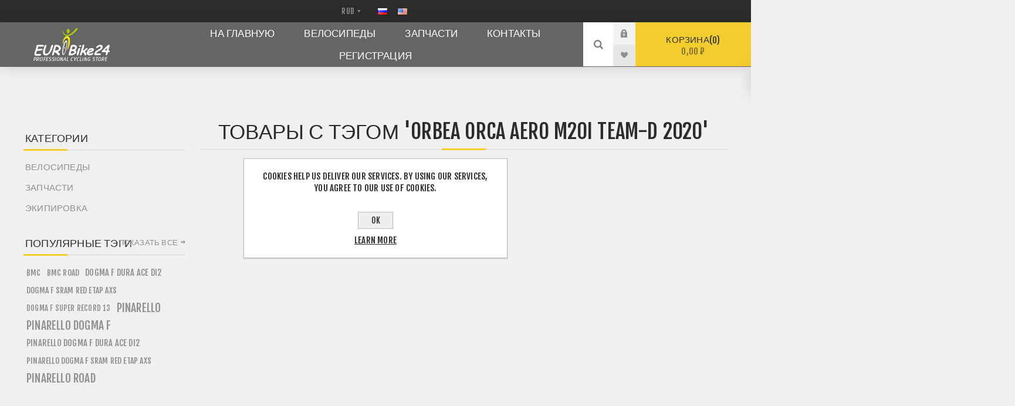

--- FILE ---
content_type: text/html; charset=utf-8
request_url: https://eurobike24.ru/orbea-orca-aero-m20i-team-d-2020-2
body_size: 7711
content:
<!DOCTYPE html><html lang=ru class=html-product-tag-page><head><title>&#x428;&#x43E;&#x441;&#x441;&#x435;&#x439;&#x43D;&#x44B;&#x435; &#x432;&#x435;&#x43B;&#x43E;&#x441;&#x438;&#x43F;&#x435;&#x434;&#x44B;. &#x422;&#x43E;&#x432;&#x430;&#x440;&#x44B; &#x441; &#x442;&#x44D;&#x433;&#x43E;&#x43C; &#x27;orbea orca aero m20i team-d 2020&#x27;</title><meta charset=UTF-8><meta name=description content="Интернет-магазин профессиональных велосипедов, велоэкипировки и велозапчастей. Все, что нужно для профессиональных занятий велоспортом и триатлона."><meta name=keywords content=велосипед,шоссейный,профессиональный,спортивный,купить,лучшая,цена,Москва,доставка,Colnago,Cervelo,Pinarello,Specialized><meta name=generator content=nopCommerce><meta name=viewport content="width=device-width, initial-scale=1.0, user-scalable=0, minimum-scale=1.0, maximum-scale=1.0"><link rel=preload as=font href=/Themes/Venture/Content/fonts/venture-font.woff crossorigin><link href="https://fonts.googleapis.com/css?family=Fjalla+One&amp;subset=latin-ext&amp;display=swap" rel=stylesheet><link href="https://fonts.googleapis.com/css?family=Lato&amp;subset=latin-ext&amp;display=swap" rel=stylesheet><meta http-equiv=x-ua-compatible content="ie=edge"><script async src="https://www.googletagmanager.com/gtag/js?id=UA-131846717-1"></script><script>function gtag(){dataLayer.push(arguments)}window.dataLayer=window.dataLayer||[];gtag("js",new Date);gtag("config","UA-131846717-1")</script><link href=/Themes/Venture/Content/css/styles.css rel=stylesheet><link href=/Themes/Venture/Content/css/mobile.css rel=stylesheet><link href=/Themes/Venture/Content/css/480.css rel=stylesheet><link href=/Themes/Venture/Content/css/768.css rel=stylesheet><link href=/Themes/Venture/Content/css/1200.css rel=stylesheet><link href=/Plugins/SevenSpikes.Core/Styles/perfect-scrollbar.min.css rel=stylesheet><link href=/Plugins/SevenSpikes.Nop.Plugins.MegaMenu/Themes/Venture/Content/MegaMenu.css rel=stylesheet><link href=/Plugins/SevenSpikes.Nop.Plugins.InstantSearch/Themes/Venture/Content/InstantSearch.css rel=stylesheet><link href=/Plugins/SevenSpikes.Nop.Plugins.AjaxCart/Themes/Venture/Content/ajaxCart.css rel=stylesheet><link href=/Plugins/SevenSpikes.Nop.Plugins.ProductRibbons/Styles/Ribbons.common.css rel=stylesheet><link href=/Plugins/SevenSpikes.Nop.Plugins.ProductRibbons/Themes/Venture/Content/Ribbons.css rel=stylesheet><link href=/Plugins/SevenSpikes.Nop.Plugins.QuickView/Themes/Venture/Content/QuickView.css rel=stylesheet><link href=/lib_npm/fine-uploader/fine-uploader/fine-uploader.min.css rel=stylesheet><link href="/Themes/Venture/Content/css/theme.custom-1.css?v=196" rel=stylesheet><body class="products-by-tag-page-body dark-theme"><div class=page-loader><div class=loader></div></div><div class=ajax-loading-block-window style=display:none></div><div id=dialog-notifications-success title=Уведомление style=display:none></div><div id=dialog-notifications-error title=Ошибка style=display:none></div><div id=dialog-notifications-warning title=Предупреждение style=display:none></div><div id=bar-notification class=bar-notification-container data-close=Закрыть></div><!--[if lte IE 8]><div style=clear:both;height:59px;text-align:center;position:relative><a href=http://www.microsoft.com/windows/internet-explorer/default.aspx target=_blank> <img src=/Themes/Venture/Content/img/ie_warning.jpg height=42 width=820 alt="You are using an outdated browser. For a faster, safer browsing experience, upgrade for free today."> </a></div><![endif]--><div class=master-wrapper-page><div class=header><div class=header-upper><div class=header-selectors-wrapper><div class="currency-selector desktop"><select id=customerCurrency name=customerCurrency onchange=setLocation(this.value) aria-label="Currency selector"><option selected value="https://eurobike24.ru/changecurrency/9?returnUrl=%2Forbea-orca-aero-m20i-team-d-2020-2">RUB<option value="https://eurobike24.ru/changecurrency/6?returnUrl=%2Forbea-orca-aero-m20i-team-d-2020-2">EUR<option value="https://eurobike24.ru/changecurrency/1?returnUrl=%2Forbea-orca-aero-m20i-team-d-2020-2">USD</select></div><div class="currency-selector mobile mobile-selector"><div class="current-currency-selector selector-title">RUB</div><div class="currency-selector-options mobile-collapse"><div class=selector-options-item><input type=radio name=currency-selector id=currency-0 value="https://eurobike24.ru/changecurrency/9?returnUrl=%2Forbea-orca-aero-m20i-team-d-2020-2" onclick=setLocation(this.value) checked> <label for=currency-0>RUB</label></div><div class=selector-options-item><input type=radio name=currency-selector id=currency-1 value="https://eurobike24.ru/changecurrency/6?returnUrl=%2Forbea-orca-aero-m20i-team-d-2020-2" onclick=setLocation(this.value)> <label for=currency-1>EUR</label></div><div class=selector-options-item><input type=radio name=currency-selector id=currency-2 value="https://eurobike24.ru/changecurrency/1?returnUrl=%2Forbea-orca-aero-m20i-team-d-2020-2" onclick=setLocation(this.value)> <label for=currency-2>USD</label></div></div></div><div class="language-selector desktop"><ul class=language-list><li><a href="https://eurobike24.ru/changelanguage/2?returnUrl=%2Forbea-orca-aero-m20i-team-d-2020-2" title=Русский> <img title=Русский alt=Русский class=selected src=/images/flags/ru.png> </a><li><a href="https://eurobike24.ru/changelanguage/1?returnUrl=%2Forbea-orca-aero-m20i-team-d-2020-2" title=English> <img title=English alt=English src=/images/flags/us.png> </a></ul></div><div class="language-selector mobile mobile-selector"><div class="current-language-selector selector-title">&#x420;&#x443;&#x441;&#x441;&#x43A;&#x438;&#x439;</div><div class="language-selector-options mobile-collapse"><div class=selector-options-item><input type=radio name=language-selector id=language-0 value="https://eurobike24.ru/changelanguage/2?returnUrl=%2Forbea-orca-aero-m20i-team-d-2020-2" onclick=setLocation(this.value) checked> <label for=language-0>&#x420;&#x443;&#x441;&#x441;&#x43A;&#x438;&#x439;</label></div><div class=selector-options-item><input type=radio name=language-selector id=language-1 value="https://eurobike24.ru/changelanguage/1?returnUrl=%2Forbea-orca-aero-m20i-team-d-2020-2" onclick=setLocation(this.value)> <label for=language-1>English</label></div></div></div></div></div><div class=header-lower><div class=header-left><div class=header-logo><a href="/" class=logo> <img alt=Eurobike24 src=https://www.eurobike24.ru/images/thumbs/0009136_LogoEB24_new.png></a></div></div><div class=header-center><div class="header-menu dark-layout"><div class=close-menu><div class=mobile-logo><a href="/" class=logo> <img alt=Eurobike24 src=https://www.eurobike24.ru/images/thumbs/0009136_LogoEB24_new.png></a></div><span>Close</span></div><ul class=mega-menu data-isrtlenabled=false data-enableclickfordropdown=false><li><a href="/" title="На главную"><span> &#x41D;&#x430; &#x433;&#x43B;&#x430;&#x432;&#x43D;&#x443;&#x44E;</span></a><li class="has-sublist with-dropdown-in-grid"><a class=with-subcategories href=/velosipedy><span>&#x412;&#x435;&#x43B;&#x43E;&#x441;&#x438;&#x43F;&#x435;&#x434;&#x44B;</span></a><div class="dropdown categories fullWidth boxes-5"><div class=row-wrapper><div class=row><div class=box><div class=picture-title-wrap><div class=title><a href=/shossejnye title=ШОССЕЙНЫЕ><span>&#x428;&#x41E;&#x421;&#x421;&#x415;&#x419;&#x41D;&#x42B;&#x415;</span></a></div><div class=picture><a href=/shossejnye title="Показать товары в категории ШОССЕЙНЫЕ"> <img class=lazy alt="Изображение для категории ШОССЕЙНЫЕ" src="[data-uri]" data-original=https://www.eurobike24.ru/images/thumbs/0009148_road_290.jpeg> </a></div></div><ul class=subcategories><li class=subcategory-item><a href=/road-bmc title=BMC><span>BMC</span></a><li class=subcategory-item><a href=/road-cervelo title=Cervelo><span>Cervelo</span></a><li class=subcategory-item><a href=/road-colnago title=Colnago><span>Colnago</span></a><li class=subcategory-item><a href=/road-pinarello title=Pinarello><span>Pinarello</span></a><li class=subcategory-item><a href=/road-scott title=Scott><span>Scott</span></a><li class=subcategory-item><a href=/road-specialized title=Specialized><span>Specialized</span></a></ul></div><div class=box><div class=picture-title-wrap><div class=title><a href=/tt-triatlon title="ТТ И ТРИАТЛОН"><span>&#x422;&#x422; &#x418; &#x422;&#x420;&#x418;&#x410;&#x422;&#x41B;&#x41E;&#x41D;</span></a></div><div class=picture><a href=/tt-triatlon title="Показать товары в категории ТТ И ТРИАТЛОН"> <img class=lazy alt="Изображение для категории ТТ И ТРИАТЛОН" src="[data-uri]" data-original=https://www.eurobike24.ru/images/thumbs/default-image_290.png> </a></div></div><ul class=subcategories><li class=subcategory-item><a href=/crono-triathlon-colnago title=Colnago><span>Colnago</span></a><li class=subcategory-item><a href=/crono-triathlon-pinarello title=Pinarello><span>Pinarello</span></a><li class=subcategory-item><a href=/triathlon-scott title=Scott><span>Scott</span></a><li class=subcategory-item><a href=/crono-triathlon-specialized title=Specialized><span>Specialized</span></a></ul></div><div class=box><div class=picture-title-wrap><div class=title><a href=/gornye title=ГОРНЫЕ><span>&#x413;&#x41E;&#x420;&#x41D;&#x42B;&#x415;</span></a></div><div class=picture><a href=/gornye title="Показать товары в категории ГОРНЫЕ"> <img class=lazy alt="Изображение для категории ГОРНЫЕ" src="[data-uri]" data-original=https://www.eurobike24.ru/images/thumbs/default-image_290.png> </a></div></div><ul class=subcategories><li class=subcategory-item><a href=/mtb-pinarello title=Pinarello><span>Pinarello</span></a><li class=subcategory-item><a href=/mtb-specialized title=Specialized><span>Specialized</span></a></ul></div><div class=box><div class=picture-title-wrap><div class=title><a href=/trekovye title=ТРЕКОВЫЕ><span>&#x422;&#x420;&#x415;&#x41A;&#x41E;&#x412;&#x42B;&#x415;</span></a></div><div class=picture><a href=/trekovye title="Показать товары в категории ТРЕКОВЫЕ"> <img class=lazy alt="Изображение для категории ТРЕКОВЫЕ" src="[data-uri]" data-original=https://www.eurobike24.ru/images/thumbs/default-image_290.png> </a></div></div><ul class=subcategories><li class=subcategory-item><a href=/track-argon18 title="Argon 18"><span>Argon 18</span></a><li class=subcategory-item><a href=/track-look title=Look><span>Look</span></a><li class=subcategory-item><a href=/track-pinarello title=Pinarello><span>Pinarello</span></a></ul></div><div class=box><div class=picture-title-wrap><div class=title><a href=/krossovye title=КРОССОВЫЕ><span>&#x41A;&#x420;&#x41E;&#x421;&#x421;&#x41E;&#x412;&#x42B;&#x415;</span></a></div><div class=picture><a href=/krossovye title="Показать товары в категории КРОССОВЫЕ"> <img class=lazy alt="Изображение для категории КРОССОВЫЕ" src="[data-uri]" data-original=https://www.eurobike24.ru/images/thumbs/0009452_cross_290.jpeg> </a></div></div><ul class=subcategories><li class=subcategory-item><a href=/cross-bmc title=BMC><span>BMC</span></a><li class=subcategory-item><a href=/cross-pinarello title=Pinarello><span>Pinarello</span></a><li class=subcategory-item><a href=/cross-specialized title=Specialized><span>Specialized</span></a></ul></div></div></div></div><li class="has-sublist with-dropdown-in-grid"><a class=with-subcategories href=/components><span>&#x417;&#x430;&#x43F;&#x447;&#x430;&#x441;&#x442;&#x438;</span></a><div class="dropdown categories fullWidth boxes-5"><div class=row-wrapper><div class=row><div class=box><div class=picture-title-wrap><div class=title><a href=/bike-wheels title=Колёса><span>&#x41A;&#x43E;&#x43B;&#x451;&#x441;&#x430;</span></a></div><div class=picture><a href=/bike-wheels title="Показать товары в категории Колёса"> <img class=lazy alt="Изображение для категории Колёса" src="[data-uri]" data-original=https://www.eurobike24.ru/images/thumbs/default-image_150.png> </a></div></div><ul class=subcategories><li class=subcategory-item><a href=/wheels-campagnolo title=Campagnolo><span>Campagnolo</span></a><li class=subcategory-item><a href=/wheel-corima title=Corima><span>Corima</span></a><li class=subcategory-item><a href=/wheels-dt-swiss title="DT Swiss"><span>DT Swiss</span></a><li class=subcategory-item><a href=/fulcrum title=Fulcrum><span>Fulcrum</span></a><li class=subcategory-item><a href=/wheels-lightweight title=Lightweight><span>Lightweight</span></a><li class=subcategory-item><a href=/wheels-mavic title=Mavic><span>Mavic</span></a><li class=subcategory-item><a href=/wheels-shimano title=Shimano><span>Shimano</span></a><li class=subcategory-item><a href=/wheels-vision title=Vision><span>Vision</span></a><li class=subcategory-item><a href=/wheels-zipp title=Zipp><span>Zipp</span></a></ul></div><div class=box><div class=picture-title-wrap><div class=title><a href=/components-ceramicspeed title=Ceramicspeed><span>Ceramicspeed</span></a></div><div class=picture><a href=/components-ceramicspeed title="Показать товары в категории Ceramicspeed"> <img class=lazy alt="Изображение для категории Ceramicspeed" src="[data-uri]" data-original=https://www.eurobike24.ru/images/thumbs/default-image_150.png> </a></div></div></div><div class=box><div class=picture-title-wrap><div class=title><a href=/tyres title=Tyres><span>Tyres</span></a></div><div class=picture><a href=/tyres title="Показать товары в категории Tyres"> <img class=lazy alt="Изображение для категории Tyres" src="[data-uri]" data-original=https://www.eurobike24.ru/images/thumbs/default-image_150.png> </a></div></div><ul class=subcategories><li class=subcategory-item><a href=/clincher-tyres title="Клинчерные покрышки"><span>&#x41A;&#x43B;&#x438;&#x43D;&#x447;&#x435;&#x440;&#x43D;&#x44B;&#x435; &#x43F;&#x43E;&#x43A;&#x440;&#x44B;&#x448;&#x43A;&#x438;</span></a><li class=subcategory-item><a href=/tubulars-tyres title="трубчатые покрышки"><span>&#x442;&#x440;&#x443;&#x431;&#x447;&#x430;&#x442;&#x44B;&#x435; &#x43F;&#x43E;&#x43A;&#x440;&#x44B;&#x448;&#x43A;&#x438;</span></a></ul></div><div class=box><div class=picture-title-wrap><div class=title><a href=/groupset title=Групсет><span>&#x413;&#x440;&#x443;&#x43F;&#x441;&#x435;&#x442;</span></a></div><div class=picture><a href=/groupset title="Показать товары в категории Групсет"> <img class=lazy alt="Изображение для категории Групсет" src="[data-uri]" data-original=https://www.eurobike24.ru/images/thumbs/default-image_150.png> </a></div></div></div><div class=box><div class=picture-title-wrap><div class=title><a href=/handlebar title=Рули><span>&#x420;&#x443;&#x43B;&#x438;</span></a></div><div class=picture><a href=/handlebar title="Показать товары в категории Рули"> <img class=lazy alt="Изображение для категории Рули" src="[data-uri]" data-original=https://www.eurobike24.ru/images/thumbs/default-image_150.png> </a></div></div></div></div><div class=row><div class=box><div class=picture-title-wrap><div class=title><a href=/syodla title=Сёдла><span>&#x421;&#x451;&#x434;&#x43B;&#x430;</span></a></div><div class=picture><a href=/syodla title="Показать товары в категории Сёдла"> <img class=lazy alt="Изображение для категории Сёдла" src="[data-uri]" data-original=https://www.eurobike24.ru/images/thumbs/default-image_150.png> </a></div></div></div><div class=box><div class=picture-title-wrap><div class=title><a href=/pedali title=Педали><span>&#x41F;&#x435;&#x434;&#x430;&#x43B;&#x438;</span></a></div><div class=picture><a href=/pedali title="Показать товары в категории Педали"> <img class=lazy alt="Изображение для категории Педали" src="[data-uri]" data-original=https://www.eurobike24.ru/images/thumbs/default-image_150.png> </a></div></div><ul class=subcategories><li class=subcategory-item><a href=/pedals-favero-assioma title="Favero Assioma"><span>Favero Assioma</span></a><li class=subcategory-item><a href=/garmin-2 title=Garmin><span>Garmin</span></a><li class=subcategory-item><a href=/pedals-look title=look><span>look</span></a><li class=subcategory-item><a href=/pedals-shimano title=Shimano><span>Shimano</span></a><li class=subcategory-item><a href=/pedals-speedplay title=Speedplay><span>Speedplay</span></a><li class=subcategory-item><a href=/pedals-time title=Time><span>Time</span></a></ul></div><div class=empty-box></div><div class=empty-box></div><div class=empty-box></div></div></div></div><li><a href=/contactus title=Контакты><span> &#x41A;&#x43E;&#x43D;&#x442;&#x430;&#x43A;&#x442;&#x44B;</span></a><li><a href=/register title=Регистрация><span> &#x420;&#x435;&#x433;&#x438;&#x441;&#x442;&#x440;&#x430;&#x446;&#x438;&#x44F;</span></a></ul><div class=menu-title><span>Menu</span></div><ul class=mega-menu-responsive><li><a href="/" title="На главную"><span> &#x41D;&#x430; &#x433;&#x43B;&#x430;&#x432;&#x43D;&#x443;&#x44E;</span></a><li class=has-sublist><a class=with-subcategories href=/velosipedy><span>&#x412;&#x435;&#x43B;&#x43E;&#x441;&#x438;&#x43F;&#x435;&#x434;&#x44B;</span></a><div class=plus-button></div><div class=sublist-wrap><ul class=sublist><li class=back-button><span>Back</span><li class=has-sublist><a href=/shossejnye title=ШОССЕЙНЫЕ class=with-subcategories><span>&#x428;&#x41E;&#x421;&#x421;&#x415;&#x419;&#x41D;&#x42B;&#x415;</span></a><div class=plus-button></div><div class=sublist-wrap><ul class=sublist><li class=back-button><span>Back</span><li><a class=lastLevelCategory href=/road-bmc title=BMC><span>BMC</span></a><li><a class=lastLevelCategory href=/road-cervelo title=Cervelo><span>Cervelo</span></a><li><a class=lastLevelCategory href=/road-colnago title=Colnago><span>Colnago</span></a><li><a class=lastLevelCategory href=/road-pinarello title=Pinarello><span>Pinarello</span></a><li><a class=lastLevelCategory href=/road-scott title=Scott><span>Scott</span></a><li><a class=lastLevelCategory href=/road-specialized title=Specialized><span>Specialized</span></a></ul></div><li class=has-sublist><a href=/tt-triatlon title="ТТ И ТРИАТЛОН" class=with-subcategories><span>&#x422;&#x422; &#x418; &#x422;&#x420;&#x418;&#x410;&#x422;&#x41B;&#x41E;&#x41D;</span></a><div class=plus-button></div><div class=sublist-wrap><ul class=sublist><li class=back-button><span>Back</span><li><a class=lastLevelCategory href=/crono-triathlon-colnago title=Colnago><span>Colnago</span></a><li><a class=lastLevelCategory href=/crono-triathlon-pinarello title=Pinarello><span>Pinarello</span></a><li><a class=lastLevelCategory href=/triathlon-scott title=Scott><span>Scott</span></a><li><a class=lastLevelCategory href=/crono-triathlon-specialized title=Specialized><span>Specialized</span></a></ul></div><li class=has-sublist><a href=/gornye title=ГОРНЫЕ class=with-subcategories><span>&#x413;&#x41E;&#x420;&#x41D;&#x42B;&#x415;</span></a><div class=plus-button></div><div class=sublist-wrap><ul class=sublist><li class=back-button><span>Back</span><li><a class=lastLevelCategory href=/mtb-pinarello title=Pinarello><span>Pinarello</span></a><li><a class=lastLevelCategory href=/mtb-specialized title=Specialized><span>Specialized</span></a></ul></div><li class=has-sublist><a href=/trekovye title=ТРЕКОВЫЕ class=with-subcategories><span>&#x422;&#x420;&#x415;&#x41A;&#x41E;&#x412;&#x42B;&#x415;</span></a><div class=plus-button></div><div class=sublist-wrap><ul class=sublist><li class=back-button><span>Back</span><li><a class=lastLevelCategory href=/track-argon18 title="Argon 18"><span>Argon 18</span></a><li><a class=lastLevelCategory href=/track-look title=Look><span>Look</span></a><li><a class=lastLevelCategory href=/track-pinarello title=Pinarello><span>Pinarello</span></a></ul></div><li class=has-sublist><a href=/krossovye title=КРОССОВЫЕ class=with-subcategories><span>&#x41A;&#x420;&#x41E;&#x421;&#x421;&#x41E;&#x412;&#x42B;&#x415;</span></a><div class=plus-button></div><div class=sublist-wrap><ul class=sublist><li class=back-button><span>Back</span><li><a class=lastLevelCategory href=/cross-bmc title=BMC><span>BMC</span></a><li><a class=lastLevelCategory href=/cross-pinarello title=Pinarello><span>Pinarello</span></a><li><a class=lastLevelCategory href=/cross-specialized title=Specialized><span>Specialized</span></a></ul></div></ul></div><li class=has-sublist><a class=with-subcategories href=/components><span>&#x417;&#x430;&#x43F;&#x447;&#x430;&#x441;&#x442;&#x438;</span></a><div class=plus-button></div><div class=sublist-wrap><ul class=sublist><li class=back-button><span>Back</span><li class=has-sublist><a href=/bike-wheels title=Колёса class=with-subcategories><span>&#x41A;&#x43E;&#x43B;&#x451;&#x441;&#x430;</span></a><div class=plus-button></div><div class=sublist-wrap><ul class=sublist><li class=back-button><span>Back</span><li><a class=lastLevelCategory href=/wheels-campagnolo title=Campagnolo><span>Campagnolo</span></a><li><a class=lastLevelCategory href=/wheel-corima title=Corima><span>Corima</span></a><li><a class=lastLevelCategory href=/wheels-dt-swiss title="DT Swiss"><span>DT Swiss</span></a><li><a class=lastLevelCategory href=/fulcrum title=Fulcrum><span>Fulcrum</span></a><li><a class=lastLevelCategory href=/wheels-lightweight title=Lightweight><span>Lightweight</span></a><li><a class=lastLevelCategory href=/wheels-mavic title=Mavic><span>Mavic</span></a><li><a class=lastLevelCategory href=/wheels-shimano title=Shimano><span>Shimano</span></a><li><a class=lastLevelCategory href=/wheels-vision title=Vision><span>Vision</span></a><li><a class=lastLevelCategory href=/wheels-zipp title=Zipp><span>Zipp</span></a></ul></div><li><a class=lastLevelCategory href=/components-ceramicspeed title=Ceramicspeed><span>Ceramicspeed</span></a><li class=has-sublist><a href=/tyres title=Tyres class=with-subcategories><span>Tyres</span></a><div class=plus-button></div><div class=sublist-wrap><ul class=sublist><li class=back-button><span>Back</span><li class=has-sublist><a href=/clincher-tyres title="Клинчерные покрышки" class=with-subcategories><span>&#x41A;&#x43B;&#x438;&#x43D;&#x447;&#x435;&#x440;&#x43D;&#x44B;&#x435; &#x43F;&#x43E;&#x43A;&#x440;&#x44B;&#x448;&#x43A;&#x438;</span></a><div class=plus-button></div><div class=sublist-wrap><ul class=sublist><li class=back-button><span>Back</span><li><a class=lastLevelCategory href=/clincher-tyres-continental title=Continental><span>Continental</span></a><li><a class=lastLevelCategory href=/clincher-tyres-schwalbe title=Schwalbe><span>Schwalbe</span></a><li><a class=lastLevelCategory href=/clincher-tyres-specialized title=Specialized><span>Specialized</span></a><li><a class=lastLevelCategory href=/vittoria title=Vittoria><span>Vittoria</span></a></ul></div><li class=has-sublist><a href=/tubulars-tyres title="трубчатые покрышки" class=with-subcategories><span>&#x442;&#x440;&#x443;&#x431;&#x447;&#x430;&#x442;&#x44B;&#x435; &#x43F;&#x43E;&#x43A;&#x440;&#x44B;&#x448;&#x43A;&#x438;</span></a><div class=plus-button></div><div class=sublist-wrap><ul class=sublist><li class=back-button><span>Back</span><li><a class=lastLevelCategory title=Continental><span>Continental</span></a><li><a class=lastLevelCategory href=/tubulars-tyres-tufo title=tufo><span>tufo</span></a><li><a class=lastLevelCategory href=/tubulars-tyres-vittoria title=vittoria><span>vittoria</span></a></ul></div></ul></div><li><a class=lastLevelCategory href=/groupset title=Групсет><span>&#x413;&#x440;&#x443;&#x43F;&#x441;&#x435;&#x442;</span></a><li><a class=lastLevelCategory href=/handlebar title=Рули><span>&#x420;&#x443;&#x43B;&#x438;</span></a><li><a class=lastLevelCategory href=/syodla title=Сёдла><span>&#x421;&#x451;&#x434;&#x43B;&#x430;</span></a><li class=has-sublist><a href=/pedali title=Педали class=with-subcategories><span>&#x41F;&#x435;&#x434;&#x430;&#x43B;&#x438;</span></a><div class=plus-button></div><div class=sublist-wrap><ul class=sublist><li class=back-button><span>Back</span><li><a class=lastLevelCategory href=/pedals-favero-assioma title="Favero Assioma"><span>Favero Assioma</span></a><li><a class=lastLevelCategory href=/garmin-2 title=Garmin><span>Garmin</span></a><li><a class=lastLevelCategory href=/pedals-look title=look><span>look</span></a><li><a class=lastLevelCategory href=/pedals-shimano title=Shimano><span>Shimano</span></a><li><a class=lastLevelCategory href=/pedals-speedplay title=Speedplay><span>Speedplay</span></a><li><a class=lastLevelCategory href=/pedals-time title=Time><span>Time</span></a></ul></div></ul></div><li><a href=/contactus title=Контакты><span> &#x41A;&#x43E;&#x43D;&#x442;&#x430;&#x43A;&#x442;&#x44B;</span></a><li><a href=/register title=Регистрация><span> &#x420;&#x435;&#x433;&#x438;&#x441;&#x442;&#x440;&#x430;&#x446;&#x438;&#x44F;</span></a></ul><div class=mobile-menu-items><div class=header-links><div class=header-links-box><div class="header-links-box-top not-authenticated"><div class="header-link-wrapper login"><a href="/login?returnUrl=%2Forbea-orca-aero-m20i-team-d-2020-2" title=Войти class=ico-login>Войти</a></div><div class="header-link-wrapper register"><a href="/register?returnUrl=%2Forbea-orca-aero-m20i-team-d-2020-2" title=Регистрация class=ico-register>Регистрация</a></div></div><div class=header-links-box-bottom><div class=header-link-wrapper><a href=/wishlist title="Список пожеланий" class=ico-wishlist> <span class=wishlist-label>Список пожеланий</span> <span class=wishlist-qty>(0)</span> </a></div></div></div></div></div></div></div><div class=header-right><div class="search-box store-search-box"><form method=get id=small-search-box-form action=/search><input type=search class=search-box-text id=small-searchterms autocomplete=off name=q placeholder="Поиск по магазину" aria-label="Search store"> <input type=hidden class=instantSearchResourceElement data-highlightfirstfoundelement=true data-minkeywordlength=3 data-defaultproductsortoption=0 data-instantsearchurl=/instantSearchFor data-searchpageurl=/search data-searchinproductdescriptions=true data-numberofvisibleproducts=5 data-noresultsresourcetext=" No data found."> <button type=submit class="button-1 search-box-button">Поиск</button></form><div class=search-opener>Поиск</div></div><div class=header-links><div class=header-links-box><div class="header-links-box-top not-authenticated"><div class="header-link-wrapper login"><a href="/login?returnUrl=%2Forbea-orca-aero-m20i-team-d-2020-2" title=Войти class=ico-login>Войти</a></div><div class="header-link-wrapper register"><a href="/register?returnUrl=%2Forbea-orca-aero-m20i-team-d-2020-2" title=Регистрация class=ico-register>Регистрация</a></div></div><div class=header-links-box-bottom><div class=header-link-wrapper><a href=/wishlist title="Список пожеланий" class=ico-wishlist> <span class=wishlist-label>Список пожеланий</span> <span class=wishlist-qty>(0)</span> </a></div></div></div></div><div class=cart-wrapper id=flyout-cart data-removeitemfromcarturl=/VentureTheme/RemoveItemFromCart data-flyoutcarturl=/VentureTheme/FlyoutShoppingCart><div id=topcartlink><a href=/cart class=ico-cart> Корзина<span id=CartQuantityBox class=cart-qty><span class=cart-qty-number>0</span></span> <span class=cart-total>0,00 &#x20BD;</span> </a></div><div class=flyout-cart><div class=mini-shopping-cart><div class=count>Ваша корзина пуста.</div></div></div></div></div></div></div><div class=overlayOffCanvas></div><div class=responsive-nav-wrapper-parent><div class=responsive-nav-wrapper><div class=menu-title><span>Menu</span></div><div class=mobile-logo><a href="/" class=logo> <img alt=Eurobike24 src=https://www.eurobike24.ru/images/thumbs/0009136_LogoEB24_new.png></a></div><div class=search-wrap><span>Поиск</span></div><div class=shopping-cart-link><a href=/cart>Корзина</a></div></div></div><div class=master-wrapper-content><div class=ajaxCartInfo data-getajaxcartbuttonurl=/NopAjaxCart/GetAjaxCartButtonsAjax data-productpageaddtocartbuttonselector=.add-to-cart-button data-productboxaddtocartbuttonselector=.product-box-add-to-cart-button data-productboxproductitemelementselector=.product-item data-usenopnotification=False data-nopnotificationcartresource="Товар добавлен в &lt;a href=&#34;/cart&#34;>Корзину&lt;/a>" data-nopnotificationwishlistresource="Товар добавлен в &lt;a href=&#34;/wishlist&#34;>Список пожеланий&lt;/a>" data-enableonproductpage=True data-enableoncatalogpages=True data-minishoppingcartquatityformattingresource=({0}) data-miniwishlistquatityformattingresource=({0}) data-addtowishlistbuttonselector=.add-to-wishlist-button></div><input id=addProductVariantToCartUrl name=addProductVariantToCartUrl type=hidden value=/AddProductFromProductDetailsPageToCartAjax> <input id=addProductToCartUrl name=addProductToCartUrl type=hidden value=/AddProductToCartAjax> <input id=miniShoppingCartUrl name=miniShoppingCartUrl type=hidden value=/MiniShoppingCart> <input id=flyoutShoppingCartUrl name=flyoutShoppingCartUrl type=hidden value=/NopAjaxCartFlyoutShoppingCart> <input id=checkProductAttributesUrl name=checkProductAttributesUrl type=hidden value=/CheckIfProductOrItsAssociatedProductsHasAttributes> <input id=getMiniProductDetailsViewUrl name=getMiniProductDetailsViewUrl type=hidden value=/GetMiniProductDetailsView> <input id=flyoutShoppingCartPanelSelector name=flyoutShoppingCartPanelSelector type=hidden value=#flyout-cart> <input id=shoppingCartMenuLinkSelector name=shoppingCartMenuLinkSelector type=hidden value=.cart-qty> <input id=wishlistMenuLinkSelector name=wishlistMenuLinkSelector type=hidden value=span.wishlist-qty><div id=product-ribbon-info data-productid=0 data-productboxselector=".product-item, .item-holder" data-productboxpicturecontainerselector=".picture, .item-picture" data-productpagepicturesparentcontainerselector=.product-essential data-productpagebugpicturecontainerselector=.picture data-retrieveproductribbonsurl=/RetrieveProductRibbons></div><div class=quickViewData data-productselector=.product-item data-productselectorchild=.buttons data-retrievequickviewurl=/quickviewdata data-quickviewbuttontext="Quick View" data-quickviewbuttontitle="Quick View" data-isquickviewpopupdraggable=True data-enablequickviewpopupoverlay=True data-accordionpanelsheightstyle=content data-getquickviewbuttonroute=/getquickviewbutton></div><div class=master-column-wrapper><div class="center-2 items-4"><div class="page product-tag-page"><div class=page-title><h1>&#x422;&#x43E;&#x432;&#x430;&#x440;&#x44B; &#x441; &#x442;&#x44D;&#x433;&#x43E;&#x43C; &#x27;orbea orca aero m20i team-d 2020&#x27;</h1></div><div class=page-body><div class=products-container><div class=ajax-products-busy></div><div class=products-wrapper></div></div></div></div></div><div class=side-2><div class=blocks-wrapper><div class="block block-category-navigation"><div class=title><strong>Категории</strong></div><div class=listbox><ul class=list><li class=inactive><a href=/velosipedy class=width-sublist> &#x412;&#x435;&#x43B;&#x43E;&#x441;&#x438;&#x43F;&#x435;&#x434;&#x44B; </a><li class=inactive><a href=/components class=width-sublist> &#x417;&#x430;&#x43F;&#x447;&#x430;&#x441;&#x442;&#x438; </a><li class=inactive><a href=/cycling-equipment class=width-sublist> &#x42D;&#x43A;&#x438;&#x43F;&#x438;&#x440;&#x43E;&#x432;&#x43A;&#x430; </a></ul></div></div><div class="block block-popular-tags"><div class=title><strong>Популярные тэги</strong></div><div class=listbox><div class=tags><ul><li><a href=/bmc-2 style=font-size:85%>bmc</a><li><a href=/bmc-road style=font-size:85%>bmc road</a><li><a href=/dogma-f-dura-ace-di2-2 style=font-size:90%>dogma f dura ace di2</a><li><a href=/dogma-f-sram-red-etap-axs-2 style=font-size:85%>dogma f sram red etap axs</a><li><a href=/dogma-f-super-record-13 style=font-size:80%>dogma f super record 13</a><li><a href=/pinarello-2 style=font-size:120%>pinarello</a><li><a href=/pinarello-dogma-f style=font-size:120%>pinarello dogma f</a><li><a href=/pinarello-dogma-f-dura-ace-di2 style=font-size:90%>pinarello dogma f dura ace di2</a><li><a href=/pinarello-dogma-f-sram-red-etap-axs style=font-size:85%>pinarello dogma f sram red etap axs</a><li><a href=/pinarello-road style=font-size:120%>pinarello road</a></ul></div><div class=view-all><a href=/producttag/all>Показать все</a></div></div></div></div></div></div></div><div class=footer><div class=footer-upper><div class="footer-block find-us"><div class=title><strong>мы находимся</strong></div><ul class="list footer-collapse"><li class=address><span>Российская Федерация, Москва (GMT+3)</span><li class=e-mail><span>service@eurobike24.ru</span><li class=mobile-phone><span>+7 965 357 19 75 - WhatsApp</span><li class=phone><span>+7 925 505 33 40</span></ul></div><div class="footer-block information"><div class=title><strong>информация</strong></div><ul class="list footer-collapse"><li><a href=/contactus>Обратная связь</a><li><a href=/oformlenie-zakaza>&#x41E;&#x444;&#x43E;&#x440;&#x43C;&#x43B;&#x435;&#x43D;&#x438;&#x435; &#x437;&#x430;&#x43A;&#x430;&#x437;&#x430; &#x438; &#x443;&#x441;&#x43B;&#x43E;&#x432;&#x438;&#x44F; &#x43E;&#x43F;&#x43B;&#x430;&#x442;&#x44B;</a><li><a href=/vozvrat-tovara>&#x412;&#x43E;&#x437;&#x432;&#x440;&#x430;&#x442; &#x442;&#x43E;&#x432;&#x430;&#x440;&#x430;</a><li><a href=/usloviya-dostavki>&#x423;&#x441;&#x43B;&#x43E;&#x432;&#x438;&#x44F; &#x434;&#x43E;&#x441;&#x442;&#x430;&#x432;&#x43A;&#x438;</a><li><a href=/garantijnye-usloviya>&#x413;&#x430;&#x440;&#x430;&#x43D;&#x442;&#x438;&#x439;&#x43D;&#x44B;&#x435; &#x443;&#x441;&#x43B;&#x43E;&#x432;&#x438;&#x44F;</a><li><a href=/privacy-notice>&#x41F;&#x43E;&#x43B;&#x438;&#x442;&#x438;&#x43A;&#x430; &#x431;&#x435;&#x437;&#x43E;&#x43F;&#x430;&#x441;&#x43D;&#x43E;&#x441;&#x442;&#x438;</a><li><a href=/credits>&#x410;&#x432;&#x442;&#x43E;&#x440;&#x441;&#x43A;&#x438;&#x435; &#x43F;&#x440;&#x430;&#x432;&#x430;</a></ul></div><div class="footer-block my-account"><div class=title><strong>личный кабинет</strong></div><ul class="list footer-collapse"><li><a href=/order/history>Заказы</a><li><a href=/customer/addresses>Адреса</a><li><a href=/sitemap>Карта сайта</a></ul></div><div class="footer-block newsetter"><div class=title><strong>новости</strong></div><div class=footer-collapse><p class=newsletter-subscribe-text>Подпишитесь и станьте частью нашего сообщества. Будьте первыми, кто узнает о наших последних предложениях и скидках!<div class=newsletter><div class=title><strong>Подписка на новости</strong></div><div class=newsletter-subscribe id=newsletter-subscribe-block><div class=newsletter-email><input id=newsletter-email class=newsletter-subscribe-text placeholder="Введете ваш email..." aria-label="Подписаться на нашу рассылку" type=email name=NewsletterEmail> <button type=button id=newsletter-subscribe-button class="button-1 newsletter-subscribe-button">Подписаться</button></div><div class=newsletter-validation><span id=subscribe-loading-progress style=display:none class=please-wait>Подождите...</span> <span class=field-validation-valid data-valmsg-for=NewsletterEmail data-valmsg-replace=true></span></div></div><div class=newsletter-result id=newsletter-result-block></div></div></div></div></div><div class=footer-middle><ul class=social-sharing><li><a class=rss href=/news/rss/2 aria-label=RSS></a></ul></div><div class=footer-lower><div class=footer-disclaimer>Copyright &copy; 2026 Eurobike24. Все права защищены.</div><div class=footer-powered-by>Powered by <a href="https://www.nopcommerce.com/">nopCommerce</a></div><div class=footer-designed-by>Designed by <a href="https://www.nop-templates.com/" target=_blank>Nop-Templates.com</a></div></div></div></div><div id=eu-cookie-bar-notification class=eu-cookie-bar-notification><div class=content><div class=text>Cookies help us deliver our services. By using our services, you agree to our use of cookies.</div><div class=buttons-more><button type=button class="ok-button button-1" id=eu-cookie-ok>OK</button> <a class=learn-more href=/privacy-notice>Learn more</a></div></div></div><script src=/lib_npm/jquery/jquery.min.js></script><script src=/lib_npm/jquery-validation/jquery.validate.min.js></script><script src=/lib_npm/jquery-validation-unobtrusive/jquery.validate.unobtrusive.min.js></script><script src=/lib_npm/jquery-ui-dist/jquery-ui.min.js></script><script src=/lib_npm/jquery-migrate/jquery-migrate.min.js></script><script src=/Plugins/SevenSpikes.Core/Scripts/iOS-12-array-reverse-fix.min.js></script><script src=/js/public.common.js></script><script src=/js/public.ajaxcart.js></script><script src=/js/public.countryselect.js></script><script src=/lib/kendo/2020.1.406/js/kendo.core.min.js></script><script src=/lib/kendo/2020.1.406/js/kendo.userevents.min.js></script><script src=/lib/kendo/2020.1.406/js/kendo.draganddrop.min.js></script><script src=/lib/kendo/2020.1.406/js/kendo.popup.min.js></script><script src=/lib/kendo/2020.1.406/js/kendo.window.min.js></script><script src=/Plugins/SevenSpikes.Nop.Plugins.InstantSearch/Scripts/InstantSearch.min.js></script><script src=/lib/kendo/2020.1.406/js/kendo.data.min.js></script><script src=/lib/kendo/2020.1.406/js/kendo.list.min.js></script><script src=/lib/kendo/2020.1.406/js/kendo.autocomplete.min.js></script><script src=/lib/kendo/2020.1.406/js/kendo.fx.min.js></script><script src=/js/public.catalogproducts.js></script><script src=/Plugins/SevenSpikes.Core/Scripts/perfect-scrollbar.min.js></script><script src=/Plugins/SevenSpikes.Core/Scripts/sevenspikes.core.min.js></script><script src=/Plugins/SevenSpikes.Nop.Plugins.MegaMenu/Scripts/MegaMenu.min.js></script><script src=/Plugins/SevenSpikes.Core/Scripts/jquery.json-2.4.min.js></script><script src=/Plugins/SevenSpikes.Nop.Plugins.AjaxCart/Scripts/AjaxCart.min.js></script><script src=/Plugins/SevenSpikes.Nop.Plugins.ProductRibbons/Scripts/ProductRibbons.min.js></script><script src=/lib_npm/fine-uploader/jquery.fine-uploader/jquery.fine-uploader.min.js></script><script src=/Plugins/SevenSpikes.Nop.Plugins.QuickView/Scripts/QuickView.min.js></script><script src=/Plugins/SevenSpikes.Core/Scripts/cloudzoom.core.min.js></script><script src=/Plugins/SevenSpikes.Core/Scripts/sevenspikes.theme.min.js></script><script src=/Plugins/SevenSpikes.Core/Scripts/cookiehelper.min.js></script><script src=/Themes/Venture/Content/scripts/venture.js></script><script>function addPagerHandlers(){$("[data-page]").on("click",function(n){return n.preventDefault(),CatalogProducts.getProducts($(this).data("page")),!1})}$(document).ready(function(){CatalogProducts.init({ajax:!0,browserPath:"/orbea-orca-aero-m20i-team-d-2020-2",fetchUrl:"/tag/products?tagId=380"});addPagerHandlers();$(CatalogProducts).on("loaded",function(){addPagerHandlers()})})</script><script>$(document).ready(function(){$(".header").on("mouseenter","#flyout-cart",function(){$(this).addClass("active")}).on("mouseleave","#flyout-cart",function(){$(this).removeClass("active")})})</script><script id=instantSearchItemTemplate type=text/x-kendo-template>
    <div class="instant-search-item" data-url="${ data.CustomProperties.Url }">
        <a class="iOS-temp" href="${ data.CustomProperties.Url }">
            <div class="img-block">
                <img src="${ data.DefaultPictureModel.ImageUrl }" alt="${ data.Name }" title="${ data.Name }" style="border: none">
            </div>
            <div class="detail">
                <div class="title">${ data.Name }</div>
                <div class="price"># var price = ""; if (data.ProductPrice.Price) { price = data.ProductPrice.Price } # #= price #</div>           
            </div>
        </a>
    </div>
</script><script>$("#small-search-box-form").on("submit",function(n){$("#small-searchterms").val()==""&&(alert("Введите ключевое слово для поиска"),$("#small-searchterms").focus(),n.preventDefault())})</script><script>var localized_data={AjaxCartFailure:"Failed to add the product. Please refresh the page and try one more time."};AjaxCart.init(!1,".cart-qty",".wishlist-qty","#flyout-cart",localized_data)</script><script>function newsletter_subscribe(n){var t=$("#subscribe-loading-progress"),i;t.show();i={subscribe:n,email:$("#newsletter-email").val()};$.ajax({cache:!1,type:"POST",url:"/subscribenewsletter",data:i,success:function(n){$("#newsletter-result-block").html(n.Result);n.Success?($("#newsletter-subscribe-block").hide(),$("#newsletter-result-block").show()):$("#newsletter-result-block").fadeIn("slow").delay(2e3).fadeOut("slow")},error:function(){alert("Failed to subscribe.")},complete:function(){t.hide()}})}$(document).ready(function(){$("#newsletter-subscribe-button").on("click",function(){newsletter_subscribe("true")});$("#newsletter-email").on("keydown",function(n){if(n.keyCode==13)return $("#newsletter-subscribe-button").trigger("click"),!1})})</script><script>$(document).ready(function(){$("#eu-cookie-bar-notification").show();$("#eu-cookie-ok").on("click",function(){$.ajax({cache:!1,type:"POST",url:"/eucookielawaccept",dataType:"json",success:function(){$("#eu-cookie-bar-notification").hide()},error:function(){alert("Cannot store value")}})})})</script><div class=scroll-back-button id=goToTop></div>

--- FILE ---
content_type: text/css
request_url: https://eurobike24.ru/Plugins/SevenSpikes.Nop.Plugins.QuickView/Themes/Venture/Content/QuickView.css
body_size: 2168
content:
 /*
* Copyright 2014 Seven Spikes Ltd. All rights reserved. (http://www.nop-templates.com)
* http://www.nop-templates.com/t/licensinginfo
*/

.quickViewData {
    display: none;
}

/* TRIGGER BUTTON */

 .quick-view-button {
    display: none;
    margin: 0 0 3px;
}
.product-list .quick-view-button {
    float: right;
    margin: 0 5px 0 0;
}
.quick-view-button:before {
    content: url('images/button.svg');
    display: none;
}
.quick-view-button a {
    display: block;
    width: 50px;
    height: 50px;
	background: #f5f5f5 url('images/button.svg') no-repeat center;
	font-size: 0;
    position: relative;
    -webkit-transition: all 0.3s ease-in-out;
    transition: all 0.3s ease-in-out;
}
.quick-view-button a:hover {
    background-color: #f3cc2e;
    background-image: url('images/button-dark.svg');
}
.product-list .quick-view-button a {
    width: 44px;
    height: 44px;
    margin: 3px 0;
}
.light-theme .quick-view-button a:hover {
    background-image: url('images/button-light.svg');
}

/* DATA LOADER */


.k-overlay {
  position: fixed;
  z-index: 1060;
  top: 0;
  left: 0;
  width: 100%;
  height: 100%;
  background-color: #000;
  opacity: 0.5; /*to be matched to theme overlay*/
}
.quickView .k-loading-mask {
    position: absolute;
    top: 0;
    right: 0;
    bottom: 0;
    left: 0;
    width: auto !important;
    height: auto !important;
}
.quickView .k-loading-image {
    position: absolute;
    left: 50%;
    top: 50%;
    width: 100px !important;
    height: 100px !important;
    margin: -50px 0 0 -50px;
    border-radius: 50%;
    border: 2px solid transparent;
    border-top-color: #f3cc2e;
    -webkit-animation: spin 2s linear infinite;
    animation: spin 2s linear infinite;
}
.quickView .k-loading-image:before {
    content: "";
    position: absolute;
    top: 5px;
    left: 5px;
    right: 5px;
    bottom: 5px;
    border-radius: 50%;
    border: 2px solid transparent;
    border-top-color: #f3cc2e;
    -webkit-animation: spin 3s linear infinite;
    animation: spin 3s linear infinite;
}
.quickView .k-loading-image:after {
    content: "";
    position: absolute;
    top: 15px;
    left: 15px;
    right: 15px;
    bottom: 15px;
    border-radius: 50%;
    border: 2px solid transparent;
    border-top-color: #f3cc2e;
    -webkit-animation: spin 1.5s linear infinite;
    animation: spin 1.5s linear infinite;
}
@-webkit-keyframes spin {
    0%   {
        -webkit-transform: rotate(0deg);
        -ms-transform: rotate(0deg);
        transform: rotate(0deg);
    }
    100% {
        -webkit-transform: rotate(360deg);
        -ms-transform: rotate(360deg);
        transform: rotate(360deg);
    }
}
@keyframes spin {
    0%   {
        -webkit-transform: rotate(0deg);
        -ms-transform: rotate(0deg);
        transform: rotate(0deg);
    }
    100% {
        -webkit-transform: rotate(360deg);
        -ms-transform: rotate(360deg);
        transform: rotate(360deg);
    }
}


/* MAIN WINDOW & HEADERS */


.quickView {
    position: absolute;
	left: 50% !important;
    z-index: 1070;
	width: 870px;
	margin: 0 0 0 -435px;
    background-color: #fff;
    box-shadow: 0 0 14px rgba(0,0,0,0.06);
	padding-top: 0 !important;
}

.quickView .k-window-titlebar {
	position: relative;
	height: 0;
	margin-top: 0 !important;
	font-size: 0;
}
.quickView .k-window-titlebar .k-window-title {
	display: none;
}
.quickView .k-window-titlebar .k-window-actions {
	position: absolute;
	top: 15px;
	right: 15px;
	z-index: 1;
}
.quickView .k-window-titlebar .k-window-actions a {
	display: block;
	width: 25px;
	height: 25px;
	font-size: 0;
    position: relative;
}
.quickView .k-window-titlebar .k-window-actions a:before {
    font-family: "venture-font";
    text-transform: none;
    content: "u";
    font-size: 13.5px;
    width: 14px;
    height: 14px;
    position: absolute;
    top: 0;
    left: 0;
    right: 0;
    bottom: 0;
    margin: auto;
    color: #909090;
    -webkit-transition: all 0.2s ease-in-out;
    transition: all 0.2s ease-in-out;
}
.quickView .k-window-titlebar .k-window-actions a:hover:before {
    color: #2c2c2c;
}

.quickView .product-essential {
	float: none;
	width: auto;
    margin: 0;
}
.quickView .popup-header {
}
.quickView .popup-header h1 {
	margin: 0;
	padding: 30px 0 20px;
	text-align: left;
	font-size: 23px;
}


/* PRODUCT GALLERY */

/*
 Cloud Zoom CSS. (c)2012-2015 Star Plugins.
*/

.quickView .cloudzoom-blank {
	top: 0;
    right: 0;
	left: 0;
    margin: auto;
    background-image: url('images/blank.png');
}

.quickView .cloudzoom-zoom-inside {
	z-index: 9;
    border: none;
    box-shadow: none;
    top: 0 !important;
    left: 0 !important;
    right: 0 !important;
    margin: auto; 
}
.quickView .cloudzoom-zoom-inside img {
    right: auto !important;
    bottom: auto !important;
    max-width: none !important;
    max-height: none !important;
}

.quickView .cloudzoom-ajax-loader {
    background-image: url('images/loader.gif');
    width: 32px;
    height: 32px;
}

.quickView .picture a + img {
	top: 0;
    right: 0;
	left: 0;
    margin: auto;
} /* transitional image (on thumbnail click) */

.quickView .gallery {
	display: block; /*Cloud Zoom css override*/
	float: left;
    width: 43%;
	margin: 0;
	padding: 50px 15px 30px 30px;
}
.quickView .gallery .picture {
	text-align: center;
	font-size: 0;
    width: 100%;
    float: none;
}
.quickView .gallery .picture a {
	display: inline-block;
	max-width: 100%;
	overflow: hidden;
}
.quickView .gallery .picture:before,
.quickView .gallery .picture a:before {
    display: none; /*theme specific, change if necessary*/
}

.quickView .thumbnails {
    margin: 10px 0 0;
	overflow: hidden;
	text-align: center;
}
.quickView .thumbnails a {
	position: relative;
	float: left;
	width: 32%;
	margin: 0 0 2% 2%;
	overflow: hidden;
}
.quickView .thumbnails a:nth-child(3n+1) {
	clear: both;
	margin-left: 0;
}
.quickView .thumbnails a:before {
	content: "";
	display: block;
	padding-top: 100%; /*square thumb, change if necessary*/
}
.quickView .thumbnails a img {
	position: absolute;
	top: 0;
	right: 0;
	bottom: 0;
	left: 0;
	max-width: 100%;
	max-height: 100%;
	margin: auto;
}

.quickView .links-panel {
    margin: 30px 0 0;
    text-align: right;
}
.quickView .links-panel a {
    font-size: 15px;
	color: #909090;
    display: inline-block;
    padding: 0 25px 0 0;
    position: relative;
    -webkit-transition: all 0.2s ease-in-out;
    transition: all 0.2s ease-in-out;
}
.quickView .links-panel a:before {
    font-family: "venture-font";
    text-transform: none;
    content: "q";
    font-size: 7px;
    width: 9px;
    height: 8px;
    position: absolute;
    top: 0;
    right: 0;
    bottom: 0;
    margin: auto;
}
.quickView .links-panel a:hover {
    color: #f3cc2e;
}


/* PRODUCT OVERVIEW */


.quickView .overview {
    float: right;
    width: 57%;
	margin: 0;
	padding: 20px 30px 30px 15px;
}

.quickView .ui-accordion {
}
.quickView .ui-accordion-header {
	position: relative;
	margin: 0 0 -1px;
    padding: 12px 0;
    font-size: 15px;
    border-bottom: 1px dashed #ccc;
    text-align: left;
	cursor: pointer;  
}
.quickView .ui-accordion-header:first-child {
	border-top: none;
}
.quickView .ui-accordion-header span {
    position: absolute;
    top: 50%;
    right: 0;
    width: 16px;
    height: 16px;
	margin: -8px 0 0;
    cursor: pointer;  
}
.quickView .ui-accordion-header span:before {
    position: absolute;
    width: 16px;
    height: 16px;
    line-height: 16px;
    top: 0;
    left: 0;
    right: 0;
    bottom: 0;
    text-align: center;
    font-family: "venture-font";
    text-transform: none;
    font-size: 10px;
    color: #808080;
}
.quickView .ui-icon-circle-arrow-s:before {
    content: "x";
}
.quickView .ui-icon-circle-arrow-e:before {
    content: "y";
}
.quickView .ui-accordion-content {
	position: relative;
	padding: 10px 0;
    -webkit-box-sizing: content-box;
    -moz-box-sizing: content-box;
    box-sizing: content-box; /* no scrolls fix*/     
}
.quickView .ui-accordion-content:after {
    content:'';
    display: block;
    clear: both;
}

.quickView .overview .left {
    float: left;
	width: 70%;
    text-align: left;
}
.quickView .overview .left > div {
    margin: 5px 0;
}
.quickView .overview .right {
    float: right;
	width: 30%;
	margin: 10px 0;
    text-align: right;
}
.quickView .tier-prices {
    margin: 20px 0;
    clear: both;
}
.quickView .tier-prices .prices-table {
    overflow: visible;
}
.quickView .overview .availability, 
.quickView .variant-overview .availability {
    border: none;
}
.quickView .overview .attributes {
    border: none;
    padding: 0;
}
.quickView .overview .right > div {
	display: inline-block;
}

.quickView .overview .right ~ div { /*use ~ instead of + because of inbetween <script> tag*/
	clear: both;
}

.quickView .overview .left > .purchase-area {
    border: none;
    margin: 25px 0;
}
.quickView .overview .purchase-area .prices {
    margin: 0;
}
.quickView .overview .product-price, 
.quickView .variant-overview .product-price {
    font-size: 20px;
}
.quickView .overview .old-product-price, 
.quickView .variant-overview .old-product-price {
    font-size: 18px;
}
.quickView .overview .add-to-cart {
    float: left;
}
.quickView .overview .title {
    display: none;
}

.quickView .overview .short-description {
    margin: 15px 0;
}
.quickView .product-specs-box .table-wrapper {
    padding: 10px 0;
    box-shadow: none;
}
.quickView .giftcard {
    padding: 0;
    border: none;
}

/* PRODUCT GRIDS */

.quickView .product-grid {
    clear: both;
    margin: 0;
    width: auto;
    padding: 30px;
    background: #f0f0f0;
}
.quickView .product-grid .title {
	text-align: center;
    border: none;
    margin: 0 0 15px;
}
.quickView .product-grid .title:before {
    display: none;
}
.quickView .product-grid .title strong {
    font-size: 18px;
    letter-spacing: 2px;
}
.quickView .item-box { /*item box behavior is determined by the theme*/
	margin-top: 5px;
	margin-bottom: 5px;
}
.quickView .item-box .details {
    padding: 20px
}
.quickView .item-box .product-item {
    padding: 0 0 100px;
}
.quickView .item-box .details .product-title {
	max-height: 35px;
	overflow: hidden;
	font-size: 15px;
}
.quickView .item-box .product-rating-box,
.quickView .item-box .tax-shipping-info,
.quickView .item-box .description,
.quickView .item-box .old-price,
.quickView .item-box .buttons {
	display: none; /*only product-name and actual-price are visible, change if necessary*/
}
.quickView .item-box .details .prices {
	height: auto;
	margin: 0;
}


/* PRODUCT VARIANTS */


.quickView .product-variant-list {

}
.quickView .product-variant {
    overflow: hidden;
    padding: 10px 0;
    display: table;
    width: 100%;
    float: none;
}
.quickView .variant-picture {
    width: 135px;
    float: none;
    display: table-cell;
    position: static;
}
.quickView .variant-picture a {
    display: block;
    width: 125px;
}
.quickView .moreInfoHover {
    display: none;
}
.quickView .variant-info {
    display: table-cell;
    vertical-align: middle;
    float: none;
}
.quickView .variant-info .variant-name {
    font-size: 16px;
}
.quickView .variant-info .variant-name a {
   -webkit-transition: all 0.2s ease-in-out;
    transition: all 0.2s ease-in-out;
}
.quickView .variant-info .variant-name a:hover {
    color: #f3cc2e;
}
.quickView .variant-info .prices {
    margin: 10px 0 0;
}
.quickView .variant-info .prices .rental-price {
    font-size: 14px;
}
.quickView .variant-info .product-price {
    font-size: 18px;
}
.quickView .variant-info .old-product-price {
    font-size: 16px;
}
/*.quickView .variant-info .tax-shipping-info {
	display: none;
}*/
.quickView .variant-grid-info {
    margin: 20px 0;
    overflow: hidden;
}
.quickView .variant-grid-info .manufacturers {
    float: left;
    padding: 12px 0;
}
.quickView .variant-grid-info .overview-buttons {
    float: right;
    display: block;
    margin: 0;
    width: auto;
}


@media all and (min-width: 600px) and (max-width: 1200px) {

    .product-box-layout-2 .venture-product-grid .item-box .items-4 .quick-view-button ~ button,
    .product-box-layout-2 .venture-product-grid .item-box .items-5 .quick-view-button ~ button  {
        width: 77px;
        margin: 0 0 5px 5px;
    }
    .product-box-layout-2 .venture-product-grid .item-box .items-4 .quick-view-button ~ button:last-child,
    .product-box-layout-2 .venture-product-grid .item-box .items-5 .quick-view-button ~ button:last-child {
        margin: 0;
        width: 100%;
    } 
    .product-box-layout-2 .venture-product-grid .item-box .items-4 .quick-view-button ~ button:nth-child(2),
    .product-box-layout-2 .venture-product-grid .item-box .items-5 .quick-view-button ~ button:nth-child(2) {
        margin: 0 0 5px;
    }


}

@media all and (min-width: 1201px) {

    .quick-view-button {
        display: block;
        margin: 0 0 3px;
    }
    .product-box-layout-2 .venture-product-grid .item-box .quick-view-button {
        float: left;
        margin: 0 0 5px;
    }
    .product-box-layout-2 .venture-product-grid .item-box .items-2 .quick-view-button {
        float: none;
    }
    .product-box-layout-2 .venture-product-grid .item-box .items-2 .quick-view-button a{
        width: 100%;
        line-height: 50px;
        margin: 0 0 5px;
        padding: 0 15px;
        overflow: hidden;
        white-space: nowrap;
        text-overflow: ellipsis;
        background-image: none;
        font-size: 14px;
        color: #787878;
        text-transform: uppercase;
        letter-spacing: 2px;
    }
    .product-box-layout-2 .venture-product-grid .item-box .items-2 .quick-view-button a:hover {
        color: #2c2c2c;
    }
    .light-theme .product-box-layout-2 .venture-product-grid .item-box .items-2 .quick-view-button a:hover {
        color: #fff;
    }
    .product-box-layout-2 .venture-product-grid .item-box .items-3 .quick-view-button,
    .product-box-layout-2 .venture-product-grid .item-box .items-3 .quick-view-button a {
        width: 77px;
    }

}

--- FILE ---
content_type: application/javascript
request_url: https://eurobike24.ru/js/public.catalogproducts.js
body_size: -58
content:
var CatalogProducts = {
  settings: {
    ajax: false,
    fetchUrl: false,
    browserPath: false,
  },

  params: {
    jqXHR: false,
  },

  init: function (settings) {
    this.settings = $.extend({}, this.settings, settings);
  },

  getProducts: function (pageNumber) {
    if (this.params.jqXHR && this.params.jqXHR.readyState !== 4) {
      this.params.jqXHR.abort();
    }

    var urlBuilder = createProductsURLBuilder(this.settings.browserPath);

    if (pageNumber) {
      urlBuilder.addParameter('pagenumber', pageNumber);
    }

    var beforePayload = {
      urlBuilder
    };
    $(this).trigger({ type: "before", payload: beforePayload });

    this.setBrowserHistory(urlBuilder.build());

    if (!this.settings.ajax) {
      setLocation(urlBuilder.build());
    } else {
      this.setLoadWaiting(1);

      var self = this;
      this.params.jqXHR = $.ajax({
        cache: false,
        url: urlBuilder.addBaseUrl(this.settings.fetchUrl).build(),
        type: 'GET',
        success: function (response) {
          $('.products-wrapper').html(response);
          $(self).trigger({ type: "loaded" });
        },
        error: function () {
          $(self).trigger({ type: "error" });
        },
        complete: function () {
          self.setLoadWaiting();
        }
      });
    }
  },

  setLoadWaiting(enable) {
    var $busyEl = $('.ajax-products-busy');
    if (enable) {
      $busyEl.show();
    } else {
      $busyEl.hide();
    }
  },

  setBrowserHistory(url) {
    window.history.replaceState({ path: url }, '', url);
  }
}

function createProductsURLBuilder(baseUrl) {
  return {
    params: {
      baseUrl: baseUrl,
      query: {}
    },

    addBaseUrl: function (url) {
      this.params.baseUrl = url;
      return this;
    },

    addParameter: function (name, value) {
      this.params.query[name] = value;
      return this;
    },

    build: function () {
      var query = $.param(this.params.query);
      var url = this.params.baseUrl;

      return url.indexOf('?') !== -1
        ? url + '&' + query
        : url + '?' + query;
    }
  }
}